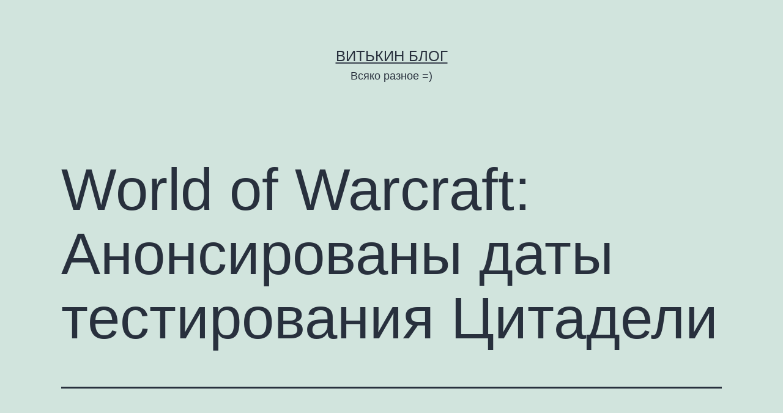

--- FILE ---
content_type: text/html; charset=UTF-8
request_url: http://mklnz.lv/2009/10/world-of-warcraft-anonsirovany-daty-testirovaniya-citadeli/
body_size: 39746
content:
<!doctype html>
<html lang="en-US" >
<head>
	<meta charset="UTF-8" />
	<meta name="viewport" content="width=device-width, initial-scale=1" />
	<title>World of Warcraft: Анонсированы даты тестирования Цитадели &#8211; Витькин блог</title>
<meta name='robots' content='max-image-preview:large' />
	<style>img:is([sizes="auto" i], [sizes^="auto," i]) { contain-intrinsic-size: 3000px 1500px }</style>
	<link rel="alternate" type="application/rss+xml" title="Витькин блог &raquo; Feed" href="http://mklnz.lv/feed/" />
<link rel="alternate" type="application/rss+xml" title="Витькин блог &raquo; Comments Feed" href="http://mklnz.lv/comments/feed/" />
<link rel="alternate" type="application/rss+xml" title="Витькин блог &raquo; World of Warcraft: Анонсированы даты тестирования Цитадели Comments Feed" href="http://mklnz.lv/2009/10/world-of-warcraft-anonsirovany-daty-testirovaniya-citadeli/feed/" />
<script>
window._wpemojiSettings = {"baseUrl":"https:\/\/s.w.org\/images\/core\/emoji\/15.0.3\/72x72\/","ext":".png","svgUrl":"https:\/\/s.w.org\/images\/core\/emoji\/15.0.3\/svg\/","svgExt":".svg","source":{"concatemoji":"http:\/\/mklnz.lv\/wp-includes\/js\/wp-emoji-release.min.js?ver=6.7.2"}};
/*! This file is auto-generated */
!function(i,n){var o,s,e;function c(e){try{var t={supportTests:e,timestamp:(new Date).valueOf()};sessionStorage.setItem(o,JSON.stringify(t))}catch(e){}}function p(e,t,n){e.clearRect(0,0,e.canvas.width,e.canvas.height),e.fillText(t,0,0);var t=new Uint32Array(e.getImageData(0,0,e.canvas.width,e.canvas.height).data),r=(e.clearRect(0,0,e.canvas.width,e.canvas.height),e.fillText(n,0,0),new Uint32Array(e.getImageData(0,0,e.canvas.width,e.canvas.height).data));return t.every(function(e,t){return e===r[t]})}function u(e,t,n){switch(t){case"flag":return n(e,"\ud83c\udff3\ufe0f\u200d\u26a7\ufe0f","\ud83c\udff3\ufe0f\u200b\u26a7\ufe0f")?!1:!n(e,"\ud83c\uddfa\ud83c\uddf3","\ud83c\uddfa\u200b\ud83c\uddf3")&&!n(e,"\ud83c\udff4\udb40\udc67\udb40\udc62\udb40\udc65\udb40\udc6e\udb40\udc67\udb40\udc7f","\ud83c\udff4\u200b\udb40\udc67\u200b\udb40\udc62\u200b\udb40\udc65\u200b\udb40\udc6e\u200b\udb40\udc67\u200b\udb40\udc7f");case"emoji":return!n(e,"\ud83d\udc26\u200d\u2b1b","\ud83d\udc26\u200b\u2b1b")}return!1}function f(e,t,n){var r="undefined"!=typeof WorkerGlobalScope&&self instanceof WorkerGlobalScope?new OffscreenCanvas(300,150):i.createElement("canvas"),a=r.getContext("2d",{willReadFrequently:!0}),o=(a.textBaseline="top",a.font="600 32px Arial",{});return e.forEach(function(e){o[e]=t(a,e,n)}),o}function t(e){var t=i.createElement("script");t.src=e,t.defer=!0,i.head.appendChild(t)}"undefined"!=typeof Promise&&(o="wpEmojiSettingsSupports",s=["flag","emoji"],n.supports={everything:!0,everythingExceptFlag:!0},e=new Promise(function(e){i.addEventListener("DOMContentLoaded",e,{once:!0})}),new Promise(function(t){var n=function(){try{var e=JSON.parse(sessionStorage.getItem(o));if("object"==typeof e&&"number"==typeof e.timestamp&&(new Date).valueOf()<e.timestamp+604800&&"object"==typeof e.supportTests)return e.supportTests}catch(e){}return null}();if(!n){if("undefined"!=typeof Worker&&"undefined"!=typeof OffscreenCanvas&&"undefined"!=typeof URL&&URL.createObjectURL&&"undefined"!=typeof Blob)try{var e="postMessage("+f.toString()+"("+[JSON.stringify(s),u.toString(),p.toString()].join(",")+"));",r=new Blob([e],{type:"text/javascript"}),a=new Worker(URL.createObjectURL(r),{name:"wpTestEmojiSupports"});return void(a.onmessage=function(e){c(n=e.data),a.terminate(),t(n)})}catch(e){}c(n=f(s,u,p))}t(n)}).then(function(e){for(var t in e)n.supports[t]=e[t],n.supports.everything=n.supports.everything&&n.supports[t],"flag"!==t&&(n.supports.everythingExceptFlag=n.supports.everythingExceptFlag&&n.supports[t]);n.supports.everythingExceptFlag=n.supports.everythingExceptFlag&&!n.supports.flag,n.DOMReady=!1,n.readyCallback=function(){n.DOMReady=!0}}).then(function(){return e}).then(function(){var e;n.supports.everything||(n.readyCallback(),(e=n.source||{}).concatemoji?t(e.concatemoji):e.wpemoji&&e.twemoji&&(t(e.twemoji),t(e.wpemoji)))}))}((window,document),window._wpemojiSettings);
</script>
<style id='wp-emoji-styles-inline-css'>

	img.wp-smiley, img.emoji {
		display: inline !important;
		border: none !important;
		box-shadow: none !important;
		height: 1em !important;
		width: 1em !important;
		margin: 0 0.07em !important;
		vertical-align: -0.1em !important;
		background: none !important;
		padding: 0 !important;
	}
</style>
<link rel='stylesheet' id='wp-block-library-css' href='http://mklnz.lv/wp-includes/css/dist/block-library/style.min.css?ver=6.7.2' media='all' />
<style id='wp-block-library-theme-inline-css'>
.wp-block-audio :where(figcaption){color:#555;font-size:13px;text-align:center}.is-dark-theme .wp-block-audio :where(figcaption){color:#ffffffa6}.wp-block-audio{margin:0 0 1em}.wp-block-code{border:1px solid #ccc;border-radius:4px;font-family:Menlo,Consolas,monaco,monospace;padding:.8em 1em}.wp-block-embed :where(figcaption){color:#555;font-size:13px;text-align:center}.is-dark-theme .wp-block-embed :where(figcaption){color:#ffffffa6}.wp-block-embed{margin:0 0 1em}.blocks-gallery-caption{color:#555;font-size:13px;text-align:center}.is-dark-theme .blocks-gallery-caption{color:#ffffffa6}:root :where(.wp-block-image figcaption){color:#555;font-size:13px;text-align:center}.is-dark-theme :root :where(.wp-block-image figcaption){color:#ffffffa6}.wp-block-image{margin:0 0 1em}.wp-block-pullquote{border-bottom:4px solid;border-top:4px solid;color:currentColor;margin-bottom:1.75em}.wp-block-pullquote cite,.wp-block-pullquote footer,.wp-block-pullquote__citation{color:currentColor;font-size:.8125em;font-style:normal;text-transform:uppercase}.wp-block-quote{border-left:.25em solid;margin:0 0 1.75em;padding-left:1em}.wp-block-quote cite,.wp-block-quote footer{color:currentColor;font-size:.8125em;font-style:normal;position:relative}.wp-block-quote:where(.has-text-align-right){border-left:none;border-right:.25em solid;padding-left:0;padding-right:1em}.wp-block-quote:where(.has-text-align-center){border:none;padding-left:0}.wp-block-quote.is-large,.wp-block-quote.is-style-large,.wp-block-quote:where(.is-style-plain){border:none}.wp-block-search .wp-block-search__label{font-weight:700}.wp-block-search__button{border:1px solid #ccc;padding:.375em .625em}:where(.wp-block-group.has-background){padding:1.25em 2.375em}.wp-block-separator.has-css-opacity{opacity:.4}.wp-block-separator{border:none;border-bottom:2px solid;margin-left:auto;margin-right:auto}.wp-block-separator.has-alpha-channel-opacity{opacity:1}.wp-block-separator:not(.is-style-wide):not(.is-style-dots){width:100px}.wp-block-separator.has-background:not(.is-style-dots){border-bottom:none;height:1px}.wp-block-separator.has-background:not(.is-style-wide):not(.is-style-dots){height:2px}.wp-block-table{margin:0 0 1em}.wp-block-table td,.wp-block-table th{word-break:normal}.wp-block-table :where(figcaption){color:#555;font-size:13px;text-align:center}.is-dark-theme .wp-block-table :where(figcaption){color:#ffffffa6}.wp-block-video :where(figcaption){color:#555;font-size:13px;text-align:center}.is-dark-theme .wp-block-video :where(figcaption){color:#ffffffa6}.wp-block-video{margin:0 0 1em}:root :where(.wp-block-template-part.has-background){margin-bottom:0;margin-top:0;padding:1.25em 2.375em}
</style>
<style id='classic-theme-styles-inline-css'>
/*! This file is auto-generated */
.wp-block-button__link{color:#fff;background-color:#32373c;border-radius:9999px;box-shadow:none;text-decoration:none;padding:calc(.667em + 2px) calc(1.333em + 2px);font-size:1.125em}.wp-block-file__button{background:#32373c;color:#fff;text-decoration:none}
</style>
<style id='global-styles-inline-css'>
:root{--wp--preset--aspect-ratio--square: 1;--wp--preset--aspect-ratio--4-3: 4/3;--wp--preset--aspect-ratio--3-4: 3/4;--wp--preset--aspect-ratio--3-2: 3/2;--wp--preset--aspect-ratio--2-3: 2/3;--wp--preset--aspect-ratio--16-9: 16/9;--wp--preset--aspect-ratio--9-16: 9/16;--wp--preset--color--black: #000000;--wp--preset--color--cyan-bluish-gray: #abb8c3;--wp--preset--color--white: #FFFFFF;--wp--preset--color--pale-pink: #f78da7;--wp--preset--color--vivid-red: #cf2e2e;--wp--preset--color--luminous-vivid-orange: #ff6900;--wp--preset--color--luminous-vivid-amber: #fcb900;--wp--preset--color--light-green-cyan: #7bdcb5;--wp--preset--color--vivid-green-cyan: #00d084;--wp--preset--color--pale-cyan-blue: #8ed1fc;--wp--preset--color--vivid-cyan-blue: #0693e3;--wp--preset--color--vivid-purple: #9b51e0;--wp--preset--color--dark-gray: #28303D;--wp--preset--color--gray: #39414D;--wp--preset--color--green: #D1E4DD;--wp--preset--color--blue: #D1DFE4;--wp--preset--color--purple: #D1D1E4;--wp--preset--color--red: #E4D1D1;--wp--preset--color--orange: #E4DAD1;--wp--preset--color--yellow: #EEEADD;--wp--preset--gradient--vivid-cyan-blue-to-vivid-purple: linear-gradient(135deg,rgba(6,147,227,1) 0%,rgb(155,81,224) 100%);--wp--preset--gradient--light-green-cyan-to-vivid-green-cyan: linear-gradient(135deg,rgb(122,220,180) 0%,rgb(0,208,130) 100%);--wp--preset--gradient--luminous-vivid-amber-to-luminous-vivid-orange: linear-gradient(135deg,rgba(252,185,0,1) 0%,rgba(255,105,0,1) 100%);--wp--preset--gradient--luminous-vivid-orange-to-vivid-red: linear-gradient(135deg,rgba(255,105,0,1) 0%,rgb(207,46,46) 100%);--wp--preset--gradient--very-light-gray-to-cyan-bluish-gray: linear-gradient(135deg,rgb(238,238,238) 0%,rgb(169,184,195) 100%);--wp--preset--gradient--cool-to-warm-spectrum: linear-gradient(135deg,rgb(74,234,220) 0%,rgb(151,120,209) 20%,rgb(207,42,186) 40%,rgb(238,44,130) 60%,rgb(251,105,98) 80%,rgb(254,248,76) 100%);--wp--preset--gradient--blush-light-purple: linear-gradient(135deg,rgb(255,206,236) 0%,rgb(152,150,240) 100%);--wp--preset--gradient--blush-bordeaux: linear-gradient(135deg,rgb(254,205,165) 0%,rgb(254,45,45) 50%,rgb(107,0,62) 100%);--wp--preset--gradient--luminous-dusk: linear-gradient(135deg,rgb(255,203,112) 0%,rgb(199,81,192) 50%,rgb(65,88,208) 100%);--wp--preset--gradient--pale-ocean: linear-gradient(135deg,rgb(255,245,203) 0%,rgb(182,227,212) 50%,rgb(51,167,181) 100%);--wp--preset--gradient--electric-grass: linear-gradient(135deg,rgb(202,248,128) 0%,rgb(113,206,126) 100%);--wp--preset--gradient--midnight: linear-gradient(135deg,rgb(2,3,129) 0%,rgb(40,116,252) 100%);--wp--preset--gradient--purple-to-yellow: linear-gradient(160deg, #D1D1E4 0%, #EEEADD 100%);--wp--preset--gradient--yellow-to-purple: linear-gradient(160deg, #EEEADD 0%, #D1D1E4 100%);--wp--preset--gradient--green-to-yellow: linear-gradient(160deg, #D1E4DD 0%, #EEEADD 100%);--wp--preset--gradient--yellow-to-green: linear-gradient(160deg, #EEEADD 0%, #D1E4DD 100%);--wp--preset--gradient--red-to-yellow: linear-gradient(160deg, #E4D1D1 0%, #EEEADD 100%);--wp--preset--gradient--yellow-to-red: linear-gradient(160deg, #EEEADD 0%, #E4D1D1 100%);--wp--preset--gradient--purple-to-red: linear-gradient(160deg, #D1D1E4 0%, #E4D1D1 100%);--wp--preset--gradient--red-to-purple: linear-gradient(160deg, #E4D1D1 0%, #D1D1E4 100%);--wp--preset--font-size--small: 18px;--wp--preset--font-size--medium: 20px;--wp--preset--font-size--large: 24px;--wp--preset--font-size--x-large: 42px;--wp--preset--font-size--extra-small: 16px;--wp--preset--font-size--normal: 20px;--wp--preset--font-size--extra-large: 40px;--wp--preset--font-size--huge: 96px;--wp--preset--font-size--gigantic: 144px;--wp--preset--spacing--20: 0.44rem;--wp--preset--spacing--30: 0.67rem;--wp--preset--spacing--40: 1rem;--wp--preset--spacing--50: 1.5rem;--wp--preset--spacing--60: 2.25rem;--wp--preset--spacing--70: 3.38rem;--wp--preset--spacing--80: 5.06rem;--wp--preset--shadow--natural: 6px 6px 9px rgba(0, 0, 0, 0.2);--wp--preset--shadow--deep: 12px 12px 50px rgba(0, 0, 0, 0.4);--wp--preset--shadow--sharp: 6px 6px 0px rgba(0, 0, 0, 0.2);--wp--preset--shadow--outlined: 6px 6px 0px -3px rgba(255, 255, 255, 1), 6px 6px rgba(0, 0, 0, 1);--wp--preset--shadow--crisp: 6px 6px 0px rgba(0, 0, 0, 1);}:where(.is-layout-flex){gap: 0.5em;}:where(.is-layout-grid){gap: 0.5em;}body .is-layout-flex{display: flex;}.is-layout-flex{flex-wrap: wrap;align-items: center;}.is-layout-flex > :is(*, div){margin: 0;}body .is-layout-grid{display: grid;}.is-layout-grid > :is(*, div){margin: 0;}:where(.wp-block-columns.is-layout-flex){gap: 2em;}:where(.wp-block-columns.is-layout-grid){gap: 2em;}:where(.wp-block-post-template.is-layout-flex){gap: 1.25em;}:where(.wp-block-post-template.is-layout-grid){gap: 1.25em;}.has-black-color{color: var(--wp--preset--color--black) !important;}.has-cyan-bluish-gray-color{color: var(--wp--preset--color--cyan-bluish-gray) !important;}.has-white-color{color: var(--wp--preset--color--white) !important;}.has-pale-pink-color{color: var(--wp--preset--color--pale-pink) !important;}.has-vivid-red-color{color: var(--wp--preset--color--vivid-red) !important;}.has-luminous-vivid-orange-color{color: var(--wp--preset--color--luminous-vivid-orange) !important;}.has-luminous-vivid-amber-color{color: var(--wp--preset--color--luminous-vivid-amber) !important;}.has-light-green-cyan-color{color: var(--wp--preset--color--light-green-cyan) !important;}.has-vivid-green-cyan-color{color: var(--wp--preset--color--vivid-green-cyan) !important;}.has-pale-cyan-blue-color{color: var(--wp--preset--color--pale-cyan-blue) !important;}.has-vivid-cyan-blue-color{color: var(--wp--preset--color--vivid-cyan-blue) !important;}.has-vivid-purple-color{color: var(--wp--preset--color--vivid-purple) !important;}.has-black-background-color{background-color: var(--wp--preset--color--black) !important;}.has-cyan-bluish-gray-background-color{background-color: var(--wp--preset--color--cyan-bluish-gray) !important;}.has-white-background-color{background-color: var(--wp--preset--color--white) !important;}.has-pale-pink-background-color{background-color: var(--wp--preset--color--pale-pink) !important;}.has-vivid-red-background-color{background-color: var(--wp--preset--color--vivid-red) !important;}.has-luminous-vivid-orange-background-color{background-color: var(--wp--preset--color--luminous-vivid-orange) !important;}.has-luminous-vivid-amber-background-color{background-color: var(--wp--preset--color--luminous-vivid-amber) !important;}.has-light-green-cyan-background-color{background-color: var(--wp--preset--color--light-green-cyan) !important;}.has-vivid-green-cyan-background-color{background-color: var(--wp--preset--color--vivid-green-cyan) !important;}.has-pale-cyan-blue-background-color{background-color: var(--wp--preset--color--pale-cyan-blue) !important;}.has-vivid-cyan-blue-background-color{background-color: var(--wp--preset--color--vivid-cyan-blue) !important;}.has-vivid-purple-background-color{background-color: var(--wp--preset--color--vivid-purple) !important;}.has-black-border-color{border-color: var(--wp--preset--color--black) !important;}.has-cyan-bluish-gray-border-color{border-color: var(--wp--preset--color--cyan-bluish-gray) !important;}.has-white-border-color{border-color: var(--wp--preset--color--white) !important;}.has-pale-pink-border-color{border-color: var(--wp--preset--color--pale-pink) !important;}.has-vivid-red-border-color{border-color: var(--wp--preset--color--vivid-red) !important;}.has-luminous-vivid-orange-border-color{border-color: var(--wp--preset--color--luminous-vivid-orange) !important;}.has-luminous-vivid-amber-border-color{border-color: var(--wp--preset--color--luminous-vivid-amber) !important;}.has-light-green-cyan-border-color{border-color: var(--wp--preset--color--light-green-cyan) !important;}.has-vivid-green-cyan-border-color{border-color: var(--wp--preset--color--vivid-green-cyan) !important;}.has-pale-cyan-blue-border-color{border-color: var(--wp--preset--color--pale-cyan-blue) !important;}.has-vivid-cyan-blue-border-color{border-color: var(--wp--preset--color--vivid-cyan-blue) !important;}.has-vivid-purple-border-color{border-color: var(--wp--preset--color--vivid-purple) !important;}.has-vivid-cyan-blue-to-vivid-purple-gradient-background{background: var(--wp--preset--gradient--vivid-cyan-blue-to-vivid-purple) !important;}.has-light-green-cyan-to-vivid-green-cyan-gradient-background{background: var(--wp--preset--gradient--light-green-cyan-to-vivid-green-cyan) !important;}.has-luminous-vivid-amber-to-luminous-vivid-orange-gradient-background{background: var(--wp--preset--gradient--luminous-vivid-amber-to-luminous-vivid-orange) !important;}.has-luminous-vivid-orange-to-vivid-red-gradient-background{background: var(--wp--preset--gradient--luminous-vivid-orange-to-vivid-red) !important;}.has-very-light-gray-to-cyan-bluish-gray-gradient-background{background: var(--wp--preset--gradient--very-light-gray-to-cyan-bluish-gray) !important;}.has-cool-to-warm-spectrum-gradient-background{background: var(--wp--preset--gradient--cool-to-warm-spectrum) !important;}.has-blush-light-purple-gradient-background{background: var(--wp--preset--gradient--blush-light-purple) !important;}.has-blush-bordeaux-gradient-background{background: var(--wp--preset--gradient--blush-bordeaux) !important;}.has-luminous-dusk-gradient-background{background: var(--wp--preset--gradient--luminous-dusk) !important;}.has-pale-ocean-gradient-background{background: var(--wp--preset--gradient--pale-ocean) !important;}.has-electric-grass-gradient-background{background: var(--wp--preset--gradient--electric-grass) !important;}.has-midnight-gradient-background{background: var(--wp--preset--gradient--midnight) !important;}.has-small-font-size{font-size: var(--wp--preset--font-size--small) !important;}.has-medium-font-size{font-size: var(--wp--preset--font-size--medium) !important;}.has-large-font-size{font-size: var(--wp--preset--font-size--large) !important;}.has-x-large-font-size{font-size: var(--wp--preset--font-size--x-large) !important;}
:where(.wp-block-post-template.is-layout-flex){gap: 1.25em;}:where(.wp-block-post-template.is-layout-grid){gap: 1.25em;}
:where(.wp-block-columns.is-layout-flex){gap: 2em;}:where(.wp-block-columns.is-layout-grid){gap: 2em;}
:root :where(.wp-block-pullquote){font-size: 1.5em;line-height: 1.6;}
</style>
<link rel='stylesheet' id='twenty-twenty-one-style-css' href='http://mklnz.lv/wp-content/themes/twentytwentyone/style.css?ver=1.3' media='all' />
<link rel='stylesheet' id='twenty-twenty-one-print-style-css' href='http://mklnz.lv/wp-content/themes/twentytwentyone/assets/css/print.css?ver=1.3' media='print' />
<link rel="https://api.w.org/" href="http://mklnz.lv/wp-json/" /><link rel="alternate" title="JSON" type="application/json" href="http://mklnz.lv/wp-json/wp/v2/posts/1353" /><link rel="EditURI" type="application/rsd+xml" title="RSD" href="http://mklnz.lv/xmlrpc.php?rsd" />
<meta name="generator" content="WordPress 6.7.2" />
<link rel="canonical" href="http://mklnz.lv/2009/10/world-of-warcraft-anonsirovany-daty-testirovaniya-citadeli/" />
<link rel='shortlink' href='http://mklnz.lv/?p=1353' />
<link rel="alternate" title="oEmbed (JSON)" type="application/json+oembed" href="http://mklnz.lv/wp-json/oembed/1.0/embed?url=http%3A%2F%2Fmklnz.lv%2F2009%2F10%2Fworld-of-warcraft-anonsirovany-daty-testirovaniya-citadeli%2F" />
<link rel="alternate" title="oEmbed (XML)" type="text/xml+oembed" href="http://mklnz.lv/wp-json/oembed/1.0/embed?url=http%3A%2F%2Fmklnz.lv%2F2009%2F10%2Fworld-of-warcraft-anonsirovany-daty-testirovaniya-citadeli%2F&#038;format=xml" />
<link rel="pingback" href="http://mklnz.lv/xmlrpc.php"></head>

<body class="post-template-default single single-post postid-1353 single-format-standard wp-embed-responsive is-light-theme no-js singular">
<div id="page" class="site">
	<a class="skip-link screen-reader-text" href="#content">Skip to content</a>

	
<header id="masthead" class="site-header has-title-and-tagline" role="banner">

	

<div class="site-branding">

	
						<p class="site-title"><a href="http://mklnz.lv/">Витькин блог</a></p>
			
			<p class="site-description">
			Всяко разное =)		</p>
	</div><!-- .site-branding -->
	

</header><!-- #masthead -->

	<div id="content" class="site-content">
		<div id="primary" class="content-area">
			<main id="main" class="site-main" role="main">

<article id="post-1353" class="post-1353 post type-post status-publish format-standard hentry category-wnews entry">

	<header class="entry-header alignwide">
		<h1 class="entry-title">World of Warcraft: Анонсированы даты тестирования Цитадели</h1>			</header><!-- .entry-header -->

	<div class="entry-content">
		<p><img fetchpriority="high" decoding="async" width="400" height="268" src="http://www.worldofwarcraft.ru/data/2652910aba97b3663b3488891859913a.jpg" alt="World of Warcraft" /></p>
<p>Представители Blizzard анонсировали очередной этап тестирования Цитадели Ледяной Короны, а также список боссов для теста.</p>
<div id="div_id_6471">
Then, in round two, each team will create their own humongous, edible display of the ultimate Christmas lights. At the end of the battle, one team will <a href="http://mosh.gr/wedding-conspiracies-mosh-5/">Wedding</a> be eliminated with help from special guest judge and co director of Frozen, Chris Buck.. As I mentioned earlier, we have a new deal with Google. We <a href="http://www.elitecheapnfljerseysauthentic.com/" target="_blank">discount football jerseys</a>  have a deal in place with Comcast for video on demand; Showtime is now offering episodes on iTunes; <a href="http://www.mireneso.com/mujeres-desnudas/africa-zavala-protagonista-de-amores-con-trampa/">Trampa</a> and radio as well is <a href="http://www.nfljerseysshow.com/" target="_blank">wholesale Jerseys</a>  bringing new revenues with streaming channels. In general, if we have an <a href="http://www.mlbjerseyscheapsale.com/" target="_blank">cheap nfl jerseys</a> attractively priced equity, we prefer share <a href="http://www.mycheapnfljerseys.com/" target="_blank">wholesale nfl jersyes</a>  repurchase. Why? A dividend is a forced distribution to all shareholders, not necessarily tax efficiently, perhaps tax efficiently for some, perhaps <a href="https://www.cheapoakleysunglasseshop.com/" target="_blank">oakley outlet</a>  tax inefficiently <a href="http://www.buyoakleysunglasses.com/" target="_blank">Replica <a href="http://www.cheap-nfl-jerseysus.com/" target="_blank">Cheap Jerseys From China</a> Oakleys</a>  for others.. So, there is a concept of super stiffness where there&#8217;s not an energy leak or a weak link in stiffness throughout the linkage of your body and it&#8217;s done so extremely quickly. Even more importantly is the ability to let the muscle relax.When you measure the great UFC kickers and punchers they&#8217;re able to create tremendous stiffness in their body <a href="http://www.oakleysunglassess.com/" target="_blank">fake oakleys</a> to initiate a kick, and then as the foot leaves the ground they become extremely relaxed, getting enormous closing velocity between <a href="http://fakeoksunglassescheap.com/" target="_blank">Fake Oakleys</a> their foot and your head, and then when their foot hits your head, the second pulse, they turn their body to stone and that&#8217;s the knockout kick. They may have allowed all of those yards <a href="http://www.elitecheapnfljerseysauthentic.com/" target="_blank">cheap football jerseys</a>  and a handful of big pass plays but the defense still kept the Pats in position to win the game late. No one anywhere near the Pats will ever say it out loud but that&#8217;s something of a moral victory.. I could never imagine multiple people sitting down during the national anthem on the September 11th anniversary. The lessons of 911 should teach us that if we come together, the world can be a better and more peaceful place neverforget.&#8221;. However, one <a href="http://www.cheap-jordans-shoes-stores56.com/" target="_blank">Cheap Jordan Sale</a> magazine I <a href="http://www.cheapnfljerseyssu.com/" target="_blank">cheap jerseys</a>  picked up this week <a href="http://www.cheap-nfl-jerseysus.com/" target="_blank">Cheap nfl Jerseys</a> had a great mediation between <a href="http://www.nflchinajerseyscheap.com/" target="_blank">Wholesale Jerseys</a> the print format I love so much and the interactivity of the digital platform. HEAVY is Australia newest metal magazine in print, with their second issue released late April. The Patriots remain the ultimate dynasty, a team who have remained the cream of the <a href="http://www.cheapmlbjerseysforsale.com/" target="_blank">cheap nfl jerseys</a> crop since the turn of the century. With this said, <a href="http://www.oakleysunglassess.com/" target="_blank">oakley outlet</a> no other fan base has ever had it so good.. The combination of these movements resembles the natural movements made on the field during a game while covering a receiver. Sample drills include shuttle runs where you run back and forth between marking cones or lateral speed drills where you run side to side.. </div>
<p> <a href="http://www.cheap-jordansshoesvips9.com/" target="_blank">Cheap Jordan Shoes</a></p>
	</div><!-- .entry-content -->

	<footer class="entry-footer default-max-width">
		<div class="posted-by"><span class="posted-on">Published <time class="entry-date published updated" datetime="2009-10-27T15:44:00+03:00">27/10/2009</time></span><span class="byline">By <a href="http://mklnz.lv/author/admin/" rel="author">admin</a></span></div><div class="post-taxonomies"><span class="cat-links">Categorized as <a href="http://mklnz.lv/category/wnews/" rel="category tag">wow news</a> </span></div>	</footer><!-- .entry-footer -->

				
</article><!-- #post-1353 -->

<div id="comments" class="comments-area default-max-width show-avatars">

	
		<div id="respond" class="comment-respond">
		<h2 id="reply-title" class="comment-reply-title">Leave a comment <small><a rel="nofollow" id="cancel-comment-reply-link" href="/2009/10/world-of-warcraft-anonsirovany-daty-testirovaniya-citadeli/#respond" style="display:none;">Cancel reply</a></small></h2><p class="must-log-in">You must be <a href="http://mklnz.lv/wp-login.php?redirect_to=http%3A%2F%2Fmklnz.lv%2F2009%2F10%2Fworld-of-warcraft-anonsirovany-daty-testirovaniya-citadeli%2F">logged in</a> to post a comment.</p>	</div><!-- #respond -->
	
</div><!-- #comments -->

	<nav class="navigation post-navigation" aria-label="Posts">
		<h2 class="screen-reader-text">Post navigation</h2>
		<div class="nav-links"><div class="nav-previous"><a href="http://mklnz.lv/2009/10/world-of-warcraft-na-igromire-projdet-konferenciya-blizzard/" rel="prev"><p class="meta-nav"><svg class="svg-icon" width="24" height="24" aria-hidden="true" role="img" focusable="false" viewBox="0 0 24 24" fill="none" xmlns="http://www.w3.org/2000/svg"><path fill-rule="evenodd" clip-rule="evenodd" d="M20 13v-2H8l4-4-1-2-7 7 7 7 1-2-4-4z" fill="currentColor"/></svg>Previous post</p><p class="post-title">World of Warcraft: На Игромире пройдет конференция Blizzard</p></a></div><div class="nav-next"><a href="http://mklnz.lv/2009/10/a-wicked-but-cool-dance-duo/" rel="next"><p class="meta-nav">Next post<svg class="svg-icon" width="24" height="24" aria-hidden="true" role="img" focusable="false" viewBox="0 0 24 24" fill="none" xmlns="http://www.w3.org/2000/svg"><path fill-rule="evenodd" clip-rule="evenodd" d="m4 13v-2h12l-4-4 1-2 7 7-7 7-1-2 4-4z" fill="currentColor"/></svg></p><p class="post-title">A &#8220;wicked&#8221; but cool dance duo</p></a></div></div>
	</nav>			</main><!-- #main -->
		</div><!-- #primary -->
	</div><!-- #content -->

	
	<aside class="widget-area">
		<section id="text-459157102" class="widget widget_text"><h2 class="widget-title">Skype status</h2>			<div class="textwidget"><!--
Skype 'My status' button
http://www.skype.com/go/skypebuttons
-->
<script type="text/javascript" src="http://download.skype.com/share/skypebuttons/js/skypeCheck.js"></script>
<a href="skype:makulenz?chat"><img src="http://mystatus.skype.com/balloon/makulenz" style="border: none;" width="150" height="60" alt="My status" /></a>
</div>
		</section><section id="text-213049041" class="widget widget_text"><h2 class="widget-title">Thottbot</h2>			<div class="textwidget"><script>T.twinbox()</script> </div>
		</section><section id="text-393739951" class="widget widget_text"><h2 class="widget-title">Погода</h2>			<div class="textwidget"><div style='width: 180px; height: 150px; background-image: url( http://vortex.accuweather.com/adcbin/netweather_v2/backgrounds/summer1_180x150_bg.jpg ); background-repeat: no-repeat; background-color: #6CB2EB;' ><div style='height: 138px;' ><script src='http://netweather.accuweather.com/adcbin/netweather_v2/netweatherV2.asp?partner=netweather&tStyle=normal&logo=1&zipcode=EUR|LV|LG026|RIGA|&lang=eng&size=8&theme=summer1&metric=1&target=_self'></script></div><div style='text-align: center; font-family: arial, helvetica, verdana, sans-serif; font-size: 10px; line-height: 12px; color: #0000FF;' ><a style='color: #0000FF' href='http://www.accuweather.com/world-index-forecast.asp?partner=netweather&locCode=EUR|LV|LG026|RIGA|&metric=1' >Weather Forecast</a> | <a style='color: #0000FF' href='http://www.accuweather.com/maps-satellite.asp' >Weather Maps</a></div></div></div>
		</section><section id="calendar-2" class="widget widget_calendar"><div id="calendar_wrap" class="calendar_wrap"><table id="wp-calendar" class="wp-calendar-table">
	<caption>October 2009</caption>
	<thead>
	<tr>
		<th scope="col" title="Monday">M</th>
		<th scope="col" title="Tuesday">T</th>
		<th scope="col" title="Wednesday">W</th>
		<th scope="col" title="Thursday">T</th>
		<th scope="col" title="Friday">F</th>
		<th scope="col" title="Saturday">S</th>
		<th scope="col" title="Sunday">S</th>
	</tr>
	</thead>
	<tbody>
	<tr>
		<td colspan="3" class="pad">&nbsp;</td><td><a href="http://mklnz.lv/2009/10/01/" aria-label="Posts published on October 1, 2009">1</a></td><td><a href="http://mklnz.lv/2009/10/02/" aria-label="Posts published on October 2, 2009">2</a></td><td><a href="http://mklnz.lv/2009/10/03/" aria-label="Posts published on October 3, 2009">3</a></td><td><a href="http://mklnz.lv/2009/10/04/" aria-label="Posts published on October 4, 2009">4</a></td>
	</tr>
	<tr>
		<td><a href="http://mklnz.lv/2009/10/05/" aria-label="Posts published on October 5, 2009">5</a></td><td><a href="http://mklnz.lv/2009/10/06/" aria-label="Posts published on October 6, 2009">6</a></td><td><a href="http://mklnz.lv/2009/10/07/" aria-label="Posts published on October 7, 2009">7</a></td><td><a href="http://mklnz.lv/2009/10/08/" aria-label="Posts published on October 8, 2009">8</a></td><td><a href="http://mklnz.lv/2009/10/09/" aria-label="Posts published on October 9, 2009">9</a></td><td><a href="http://mklnz.lv/2009/10/10/" aria-label="Posts published on October 10, 2009">10</a></td><td><a href="http://mklnz.lv/2009/10/11/" aria-label="Posts published on October 11, 2009">11</a></td>
	</tr>
	<tr>
		<td>12</td><td><a href="http://mklnz.lv/2009/10/13/" aria-label="Posts published on October 13, 2009">13</a></td><td><a href="http://mklnz.lv/2009/10/14/" aria-label="Posts published on October 14, 2009">14</a></td><td><a href="http://mklnz.lv/2009/10/15/" aria-label="Posts published on October 15, 2009">15</a></td><td><a href="http://mklnz.lv/2009/10/16/" aria-label="Posts published on October 16, 2009">16</a></td><td>17</td><td><a href="http://mklnz.lv/2009/10/18/" aria-label="Posts published on October 18, 2009">18</a></td>
	</tr>
	<tr>
		<td><a href="http://mklnz.lv/2009/10/19/" aria-label="Posts published on October 19, 2009">19</a></td><td><a href="http://mklnz.lv/2009/10/20/" aria-label="Posts published on October 20, 2009">20</a></td><td><a href="http://mklnz.lv/2009/10/21/" aria-label="Posts published on October 21, 2009">21</a></td><td><a href="http://mklnz.lv/2009/10/22/" aria-label="Posts published on October 22, 2009">22</a></td><td><a href="http://mklnz.lv/2009/10/23/" aria-label="Posts published on October 23, 2009">23</a></td><td>24</td><td>25</td>
	</tr>
	<tr>
		<td><a href="http://mklnz.lv/2009/10/26/" aria-label="Posts published on October 26, 2009">26</a></td><td><a href="http://mklnz.lv/2009/10/27/" aria-label="Posts published on October 27, 2009">27</a></td><td><a href="http://mklnz.lv/2009/10/28/" aria-label="Posts published on October 28, 2009">28</a></td><td><a href="http://mklnz.lv/2009/10/29/" aria-label="Posts published on October 29, 2009">29</a></td><td><a href="http://mklnz.lv/2009/10/30/" aria-label="Posts published on October 30, 2009">30</a></td><td><a href="http://mklnz.lv/2009/10/31/" aria-label="Posts published on October 31, 2009">31</a></td>
		<td class="pad" colspan="1">&nbsp;</td>
	</tr>
	</tbody>
	</table><nav aria-label="Previous and next months" class="wp-calendar-nav">
		<span class="wp-calendar-nav-prev"><a href="http://mklnz.lv/2009/09/"><svg class="svg-icon" width="24" height="24" aria-hidden="true" role="img" focusable="false" viewBox="0 0 24 24" fill="none" xmlns="http://www.w3.org/2000/svg"><path fill-rule="evenodd" clip-rule="evenodd" d="M20 13v-2H8l4-4-1-2-7 7 7 7 1-2-4-4z" fill="currentColor"/></svg>Sep</a></span>
		<span class="pad">&nbsp;</span>
		<span class="wp-calendar-nav-next"><a href="http://mklnz.lv/2009/11/">Nov<svg class="svg-icon" width="24" height="24" aria-hidden="true" role="img" focusable="false" viewBox="0 0 24 24" fill="none" xmlns="http://www.w3.org/2000/svg"><path fill-rule="evenodd" clip-rule="evenodd" d="m4 13v-2h12l-4-4 1-2 7 7-7 7-1-2 4-4z" fill="currentColor"/></svg></a></span>
	</nav></div></section><section id="categories-213049042" class="widget widget_categories"><h2 class="widget-title">Categories</h2><form action="http://mklnz.lv" method="get"><label class="screen-reader-text" for="cat">Categories</label><select  name='cat' id='cat' class='postform'>
	<option value='-1'>Select Category</option>
	<option class="level-0" value="241">Cinema and TV Shows&nbsp;&nbsp;(1)</option>
	<option class="level-0" value="231">Computer&nbsp;&nbsp;(2)</option>
	<option class="level-0" value="240">Death Knight&nbsp;&nbsp;(3)</option>
	<option class="level-0" value="233">General Discussions&nbsp;&nbsp;(27)</option>
	<option class="level-0" value="237">Interface &amp; Macros&nbsp;&nbsp;(3)</option>
	<option class="level-0" value="212">mmo-champion&nbsp;&nbsp;(267)</option>
	<option class="level-0" value="211">mmorpg&nbsp;&nbsp;(3)</option>
	<option class="level-0" value="234">Professions&nbsp;&nbsp;(1)</option>
	<option class="level-0" value="238">PvP&nbsp;&nbsp;(4)</option>
	<option class="level-0" value="243">Raids &amp; Dungeons&nbsp;&nbsp;(6)</option>
	<option class="level-0" value="235">Rogue&nbsp;&nbsp;(4)</option>
	<option class="level-0" value="244">Role playing discussion&nbsp;&nbsp;(1)</option>
	<option class="level-0" value="236">Shaman&nbsp;&nbsp;(2)</option>
	<option class="level-0" value="242">Suggestions and Feedback&nbsp;&nbsp;(2)</option>
	<option class="level-0" value="232">Video Games&nbsp;&nbsp;(2)</option>
	<option class="level-0" value="7">w0w&nbsp;&nbsp;(748)</option>
	<option class="level-0" value="239">Warrior&nbsp;&nbsp;(3)</option>
	<option class="level-0" value="10">wow news&nbsp;&nbsp;(1,817)</option>
	<option class="level-0" value="4">видео&nbsp;&nbsp;(63)</option>
	<option class="level-0" value="5">игры&nbsp;&nbsp;(39)</option>
	<option class="level-0" value="11">картинко&nbsp;&nbsp;(50)</option>
	<option class="level-0" value="1">новости&nbsp;&nbsp;(72)</option>
	<option class="level-0" value="3">ржунимагу&nbsp;&nbsp;(142)</option>
</select>
</form><script>
(function() {
	var dropdown = document.getElementById( "cat" );
	function onCatChange() {
		if ( dropdown.options[ dropdown.selectedIndex ].value > 0 ) {
			dropdown.parentNode.submit();
		}
	}
	dropdown.onchange = onCatChange;
})();
</script>
</section><section id="meta-2" class="widget widget_meta"><h2 class="widget-title">Meta</h2><nav aria-label="Meta">
		<ul>
						<li><a href="http://mklnz.lv/wp-login.php">Log in</a></li>
			<li><a href="http://mklnz.lv/feed/">Entries feed</a></li>
			<li><a href="http://mklnz.lv/comments/feed/">Comments feed</a></li>

			<li><a href="https://wordpress.org/">WordPress.org</a></li>
		</ul>

		</nav></section><section id="archives-2" class="widget widget_archive"><h2 class="widget-title">Archives</h2><nav aria-label="Archives">
			<ul>
					<li><a href='http://mklnz.lv/2010/06/'>June 2010</a></li>
	<li><a href='http://mklnz.lv/2010/05/'>May 2010</a></li>
	<li><a href='http://mklnz.lv/2010/04/'>April 2010</a></li>
	<li><a href='http://mklnz.lv/2010/03/'>March 2010</a></li>
	<li><a href='http://mklnz.lv/2010/02/'>February 2010</a></li>
	<li><a href='http://mklnz.lv/2010/01/'>January 2010</a></li>
	<li><a href='http://mklnz.lv/2009/12/'>December 2009</a></li>
	<li><a href='http://mklnz.lv/2009/11/'>November 2009</a></li>
	<li><a href='http://mklnz.lv/2009/10/'>October 2009</a></li>
	<li><a href='http://mklnz.lv/2009/09/'>September 2009</a></li>
	<li><a href='http://mklnz.lv/2009/08/'>August 2009</a></li>
	<li><a href='http://mklnz.lv/2009/07/'>July 2009</a></li>
	<li><a href='http://mklnz.lv/2009/06/'>June 2009</a></li>
	<li><a href='http://mklnz.lv/2009/05/'>May 2009</a></li>
	<li><a href='http://mklnz.lv/2009/04/'>April 2009</a></li>
	<li><a href='http://mklnz.lv/2009/03/'>March 2009</a></li>
	<li><a href='http://mklnz.lv/2009/02/'>February 2009</a></li>
	<li><a href='http://mklnz.lv/2009/01/'>January 2009</a></li>
	<li><a href='http://mklnz.lv/2008/12/'>December 2008</a></li>
	<li><a href='http://mklnz.lv/2008/11/'>November 2008</a></li>
	<li><a href='http://mklnz.lv/2008/10/'>October 2008</a></li>
	<li><a href='http://mklnz.lv/2008/09/'>September 2008</a></li>
			</ul>

			</nav></section>	</aside><!-- .widget-area -->


	<footer id="colophon" class="site-footer" role="contentinfo">

				<div class="site-info">
			<div class="site-name">
																						<a href="http://mklnz.lv/">Витькин блог</a>
																		</div><!-- .site-name -->
			<div class="powered-by">
				Proudly powered by <a href="https://wordpress.org/">WordPress</a>.			</div><!-- .powered-by -->

		</div><!-- .site-info -->
	</footer><!-- #colophon -->

</div><!-- #page -->

<script>document.body.classList.remove("no-js");</script>	<script>
	if ( -1 !== navigator.userAgent.indexOf( 'MSIE' ) || -1 !== navigator.appVersion.indexOf( 'Trident/' ) ) {
		document.body.classList.add( 'is-IE' );
	}
	</script>
	<script src="http://mklnz.lv/wp-includes/js/comment-reply.min.js?ver=6.7.2" id="comment-reply-js" async data-wp-strategy="async"></script>
<script id="twenty-twenty-one-ie11-polyfills-js-after">
( Element.prototype.matches && Element.prototype.closest && window.NodeList && NodeList.prototype.forEach ) || document.write( '<script src="http://mklnz.lv/wp-content/themes/twentytwentyone/assets/js/polyfills.js?ver=1.3"></scr' + 'ipt>' );
</script>
<script src="http://mklnz.lv/wp-content/themes/twentytwentyone/assets/js/responsive-embeds.js?ver=1.3" id="twenty-twenty-one-responsive-embeds-script-js"></script>
	<script>
	/(trident|msie)/i.test(navigator.userAgent)&&document.getElementById&&window.addEventListener&&window.addEventListener("hashchange",(function(){var t,e=location.hash.substring(1);/^[A-z0-9_-]+$/.test(e)&&(t=document.getElementById(e))&&(/^(?:a|select|input|button|textarea)$/i.test(t.tagName)||(t.tabIndex=-1),t.focus())}),!1);
	</script>
	
</body>
</html>
